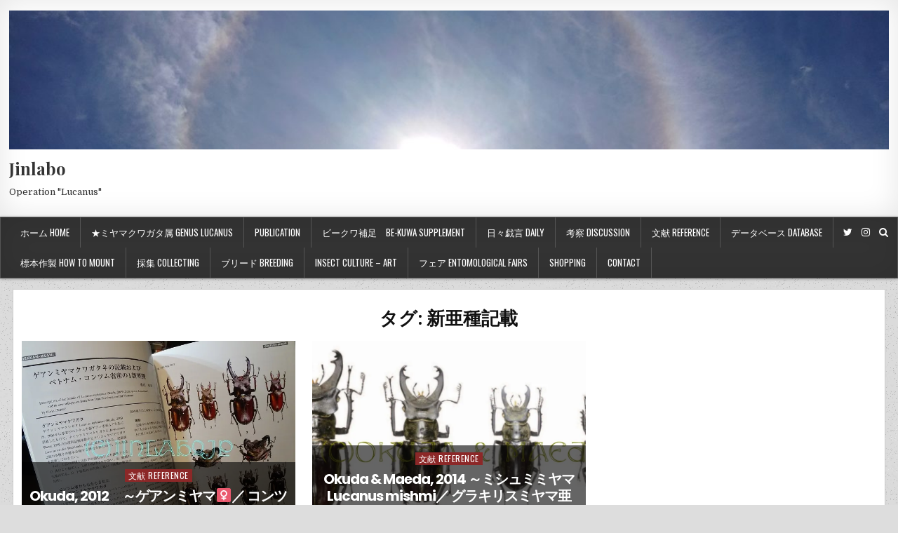

--- FILE ---
content_type: text/html; charset=UTF-8
request_url: https://jinlabo.jp/tag/%E6%96%B0%E4%BA%9C%E7%A8%AE%E8%A8%98%E8%BC%89/
body_size: 8061
content:
<!DOCTYPE html>
<html dir="ltr" lang="ja">
<head>
<meta charset="UTF-8">
<meta name="viewport" content="width=device-width, initial-scale=1">
<link rel="profile" href="http://gmpg.org/xfn/11">
<link rel="pingback" href="https://jinlabo.jp/xmlrpc.php">
<title>新亜種記載 | Jinlabo</title>

		<!-- All in One SEO 4.4.6 - aioseo.com -->
		<meta name="robots" content="max-image-preview:large" />
		<link rel="canonical" href="https://jinlabo.jp/tag/%E6%96%B0%E4%BA%9C%E7%A8%AE%E8%A8%98%E8%BC%89/" />
		<meta name="generator" content="All in One SEO (AIOSEO) 4.4.6" />
		<script type="application/ld+json" class="aioseo-schema">
			{"@context":"https:\/\/schema.org","@graph":[{"@type":"BreadcrumbList","@id":"https:\/\/jinlabo.jp\/tag\/%E6%96%B0%E4%BA%9C%E7%A8%AE%E8%A8%98%E8%BC%89\/#breadcrumblist","itemListElement":[{"@type":"ListItem","@id":"https:\/\/jinlabo.jp\/#listItem","position":1,"item":{"@type":"WebPage","@id":"https:\/\/jinlabo.jp\/","name":"\u5bb6","description":"Operation \"Lucanus\"","url":"https:\/\/jinlabo.jp\/"},"nextItem":"https:\/\/jinlabo.jp\/tag\/%e6%96%b0%e4%ba%9c%e7%a8%ae%e8%a8%98%e8%bc%89\/#listItem"},{"@type":"ListItem","@id":"https:\/\/jinlabo.jp\/tag\/%e6%96%b0%e4%ba%9c%e7%a8%ae%e8%a8%98%e8%bc%89\/#listItem","position":2,"item":{"@type":"WebPage","@id":"https:\/\/jinlabo.jp\/tag\/%e6%96%b0%e4%ba%9c%e7%a8%ae%e8%a8%98%e8%bc%89\/","name":"\u65b0\u4e9c\u7a2e\u8a18\u8f09","url":"https:\/\/jinlabo.jp\/tag\/%e6%96%b0%e4%ba%9c%e7%a8%ae%e8%a8%98%e8%bc%89\/"},"previousItem":"https:\/\/jinlabo.jp\/#listItem"}]},{"@type":"CollectionPage","@id":"https:\/\/jinlabo.jp\/tag\/%E6%96%B0%E4%BA%9C%E7%A8%AE%E8%A8%98%E8%BC%89\/#collectionpage","url":"https:\/\/jinlabo.jp\/tag\/%E6%96%B0%E4%BA%9C%E7%A8%AE%E8%A8%98%E8%BC%89\/","name":"\u65b0\u4e9c\u7a2e\u8a18\u8f09 | Jinlabo","inLanguage":"ja","isPartOf":{"@id":"https:\/\/jinlabo.jp\/#website"},"breadcrumb":{"@id":"https:\/\/jinlabo.jp\/tag\/%E6%96%B0%E4%BA%9C%E7%A8%AE%E8%A8%98%E8%BC%89\/#breadcrumblist"}},{"@type":"Organization","@id":"https:\/\/jinlabo.jp\/#organization","name":"Jinlabo","url":"https:\/\/jinlabo.jp\/","sameAs":["https:\/\/www.instagram.com\/jinlabo28\/?hl=ja"]},{"@type":"WebSite","@id":"https:\/\/jinlabo.jp\/#website","url":"https:\/\/jinlabo.jp\/","name":"Jinlabo","description":"Operation \"Lucanus\"","inLanguage":"ja","publisher":{"@id":"https:\/\/jinlabo.jp\/#organization"}}]}
		</script>
		<!-- All in One SEO -->

<link rel='dns-prefetch' href='//webfonts.xserver.jp' />
<link rel='dns-prefetch' href='//s0.wp.com' />
<link rel='dns-prefetch' href='//fonts.googleapis.com' />
<link rel='dns-prefetch' href='//s.w.org' />
<link rel="alternate" type="application/rss+xml" title="Jinlabo &raquo; フィード" href="https://jinlabo.jp/feed/" />
<link rel="alternate" type="application/rss+xml" title="Jinlabo &raquo; コメントフィード" href="https://jinlabo.jp/comments/feed/" />
<link rel="alternate" type="application/rss+xml" title="Jinlabo &raquo; 新亜種記載 タグのフィード" href="https://jinlabo.jp/tag/%e6%96%b0%e4%ba%9c%e7%a8%ae%e8%a8%98%e8%bc%89/feed/" />
		<script type="text/javascript">
			window._wpemojiSettings = {"baseUrl":"https:\/\/s.w.org\/images\/core\/emoji\/11\/72x72\/","ext":".png","svgUrl":"https:\/\/s.w.org\/images\/core\/emoji\/11\/svg\/","svgExt":".svg","source":{"concatemoji":"https:\/\/jinlabo.jp\/wp-includes\/js\/wp-emoji-release.min.js?ver=5.0.22"}};
			!function(e,a,t){var n,r,o,i=a.createElement("canvas"),p=i.getContext&&i.getContext("2d");function s(e,t){var a=String.fromCharCode;p.clearRect(0,0,i.width,i.height),p.fillText(a.apply(this,e),0,0);e=i.toDataURL();return p.clearRect(0,0,i.width,i.height),p.fillText(a.apply(this,t),0,0),e===i.toDataURL()}function c(e){var t=a.createElement("script");t.src=e,t.defer=t.type="text/javascript",a.getElementsByTagName("head")[0].appendChild(t)}for(o=Array("flag","emoji"),t.supports={everything:!0,everythingExceptFlag:!0},r=0;r<o.length;r++)t.supports[o[r]]=function(e){if(!p||!p.fillText)return!1;switch(p.textBaseline="top",p.font="600 32px Arial",e){case"flag":return s([55356,56826,55356,56819],[55356,56826,8203,55356,56819])?!1:!s([55356,57332,56128,56423,56128,56418,56128,56421,56128,56430,56128,56423,56128,56447],[55356,57332,8203,56128,56423,8203,56128,56418,8203,56128,56421,8203,56128,56430,8203,56128,56423,8203,56128,56447]);case"emoji":return!s([55358,56760,9792,65039],[55358,56760,8203,9792,65039])}return!1}(o[r]),t.supports.everything=t.supports.everything&&t.supports[o[r]],"flag"!==o[r]&&(t.supports.everythingExceptFlag=t.supports.everythingExceptFlag&&t.supports[o[r]]);t.supports.everythingExceptFlag=t.supports.everythingExceptFlag&&!t.supports.flag,t.DOMReady=!1,t.readyCallback=function(){t.DOMReady=!0},t.supports.everything||(n=function(){t.readyCallback()},a.addEventListener?(a.addEventListener("DOMContentLoaded",n,!1),e.addEventListener("load",n,!1)):(e.attachEvent("onload",n),a.attachEvent("onreadystatechange",function(){"complete"===a.readyState&&t.readyCallback()})),(n=t.source||{}).concatemoji?c(n.concatemoji):n.wpemoji&&n.twemoji&&(c(n.twemoji),c(n.wpemoji)))}(window,document,window._wpemojiSettings);
		</script>
		<style type="text/css">
img.wp-smiley,
img.emoji {
	display: inline !important;
	border: none !important;
	box-shadow: none !important;
	height: 1em !important;
	width: 1em !important;
	margin: 0 .07em !important;
	vertical-align: -0.1em !important;
	background: none !important;
	padding: 0 !important;
}
</style>
<link rel='stylesheet' id='wp-block-library-css'  href='https://c0.wp.com/c/5.0.22/wp-includes/css/dist/block-library/style.min.css' type='text/css' media='all' />
<link rel='stylesheet' id='contact-form-7-css'  href='https://jinlabo.jp/wp-content/plugins/contact-form-7/includes/css/styles.css?ver=5.1.9' type='text/css' media='all' />
<link rel='stylesheet' id='pz-linkcard-css'  href='//jinlabo.jp/wp-content/uploads/pz-linkcard/style.css?ver=2.4.4.4.5' type='text/css' media='all' />
<link rel='stylesheet' id='wc-shortcodes-style-css'  href='https://jinlabo.jp/wp-content/plugins/wc-shortcodes/public/assets/css/style.css?ver=3.46' type='text/css' media='all' />
<link rel='stylesheet' id='tidymag-maincss-css'  href='https://jinlabo.jp/wp-content/themes/tidymag-pro/style.css' type='text/css' media='all' />
<link rel='stylesheet' id='font-awesome-css'  href='https://jinlabo.jp/wp-content/themes/tidymag-pro/assets/css/font-awesome.min.css' type='text/css' media='all' />
<link rel='stylesheet' id='tidymag-webfont-css'  href='//fonts.googleapis.com/css?family=Playfair+Display:400,400i,700,700i|Domine:400,700|Oswald:400,700|Poppins:400,700' type='text/css' media='all' />
<link rel='stylesheet' id='wordpresscanvas-font-awesome-css'  href='https://jinlabo.jp/wp-content/plugins/wc-shortcodes/public/assets/css/font-awesome.min.css?ver=4.7.0' type='text/css' media='all' />
<link rel='stylesheet' id='jetpack_css-css'  href='https://c0.wp.com/p/jetpack/7.0.5/css/jetpack.css' type='text/css' media='all' />
<script type='text/javascript' src='https://c0.wp.com/c/5.0.22/wp-includes/js/jquery/jquery.js'></script>
<script type='text/javascript' src='https://c0.wp.com/c/5.0.22/wp-includes/js/jquery/jquery-migrate.min.js'></script>
<script type='text/javascript' src='//webfonts.xserver.jp/js/xserver.js?ver=1.2.4'></script>
<!--[if lt IE 9]>
<script type='text/javascript' src='https://jinlabo.jp/wp-content/themes/tidymag-pro/assets/js/html5shiv.min.js'></script>
<![endif]-->
<!--[if lt IE 9]>
<script type='text/javascript' src='https://jinlabo.jp/wp-content/themes/tidymag-pro/assets/js/respond.min.js'></script>
<![endif]-->
<link rel='https://api.w.org/' href='https://jinlabo.jp/wp-json/' />
<link rel="EditURI" type="application/rsd+xml" title="RSD" href="https://jinlabo.jp/xmlrpc.php?rsd" />
<link rel="wlwmanifest" type="application/wlwmanifest+xml" href="https://jinlabo.jp/wp-includes/wlwmanifest.xml" /> 
<meta name="generator" content="WordPress 5.0.22" />
<link rel="apple-touch-icon" sizes="180x180" href="/wp-content/uploads/fbrfg/apple-touch-icon.png">
<link rel="icon" type="image/png" sizes="32x32" href="/wp-content/uploads/fbrfg/favicon-32x32.png">
<link rel="icon" type="image/png" sizes="16x16" href="/wp-content/uploads/fbrfg/favicon-16x16.png">
<link rel="manifest" href="/wp-content/uploads/fbrfg/site.webmanifest">
<link rel="mask-icon" href="/wp-content/uploads/fbrfg/safari-pinned-tab.svg" color="#5bbad5">
<link rel="shortcut icon" href="/wp-content/uploads/fbrfg/favicon.ico">
<meta name="msapplication-TileColor" content="#da532c">
<meta name="msapplication-config" content="/wp-content/uploads/fbrfg/browserconfig.xml">
<meta name="theme-color" content="#ffffff">
<link rel='dns-prefetch' href='//v0.wordpress.com'/>
<link rel='dns-prefetch' href='//i0.wp.com'/>
<link rel='dns-prefetch' href='//i1.wp.com'/>
<link rel='dns-prefetch' href='//i2.wp.com'/>
<link rel='dns-prefetch' href='//c0.wp.com'/>
<link rel='dns-prefetch' href='//jetpack.wordpress.com'/>
<link rel='dns-prefetch' href='//s0.wp.com'/>
<link rel='dns-prefetch' href='//s1.wp.com'/>
<link rel='dns-prefetch' href='//s2.wp.com'/>
<link rel='dns-prefetch' href='//public-api.wordpress.com'/>
<link rel='dns-prefetch' href='//0.gravatar.com'/>
<link rel='dns-prefetch' href='//1.gravatar.com'/>
<link rel='dns-prefetch' href='//2.gravatar.com'/>
<style type='text/css'>img#wpstats{display:none}</style>    <style type="text/css">
    body{font-family:;font-size:;font-weight:;font-style:;line-height:;}

    h1{font-size:;font-weight:;font-style:;}
    h2{font-size:;font-weight:;font-style:;}
    h3{font-size:;font-weight:;font-style:;}
    h4{font-size:;font-weight:;font-style:;}
    h5{font-size:;font-weight:;font-style:;}
    h6{font-size:;font-weight:;font-style:;}
    h1,h2,h3,h4,h5,h6{font-family:;line-height:;}

    .tidymag-site-title{font-family:;font-size:;font-weight:;font-style:;line-height: !important;}
    .tidymag-site-description{font-family:;font-size:;font-weight:;font-style:;line-height: !important;}

    .tidymag-nav-menu a{font-family:;font-size:;font-weight:;font-style:;}

    .entry-title{font-family:;font-size:;font-weight:;font-style:;line-height:;}

    .tidymag-posts .tidymag-posts-heading,.tidymag-sidebar-content .tidymag-widget-title,.tidymag-featured-posts-area .widget .tidymag-widget-title{font-family:;font-size:;font-weight:;font-style:;line-height:;}

    #tidymag-footer-widgets .tidymag-widget-title{font-family:;font-size:;font-weight:;font-style:;line-height:;}

    .tidymag-popular-post .tidymag-popular-post-title,.tidymag-recent-post .tidymag-recent-post-title,.tidymag-random-post .tidymag-random-post-title,.tidymag-carousel-title{font-family:;font-size:;font-weight:;font-style:;line-height:;}

    .tidymag-featured-post-title,.tidymag-full-post-title,.tidymag-standard-post-title,.tidymag-list-post-title,.tidymag-grid-post-title,.tidymag-cgrid-post-title{font-family:;font-size:;font-weight:;font-style:;line-height:;}

    .tidymag-featured-post-categories a,.tidymag-full-post-categories a,.tidymag-standard-post-categories a,.tidymag-cstandard-post-categories a,.tidymag-list-post-categories a,.tidymag-grid-post-categories a,.tidymag-cgrid-post-categories a{font-family:;font-size:;font-weight:;font-style:;}

    .tidymag-entry-meta-single,.tidymag-featured-post-footer,.tidymag-full-post-footer,.tidymag-standard-post-footer,.tidymag-list-post-footer,.tidymag-grid-post-footer,.tidymag-cgrid-post-footer,.tidymag-popular-entry-meta,.tidymag-recent-entry-meta,.tidymag-random-entry-meta{font-family:;font-size:;font-weight:;font-style:;}

    .tidymag-standard-post-read-more,.tidymag-cstandard-post-read-more,.tidymag-list-post-read-more,.tidymag-grid-post-read-more,.tidymag-cgrid-post-read-more{font-family:;font-size:;font-weight:;font-style:;}
    </style>
        <style type="text/css">
                
                                    
        

    
    
    
    
        
                
        
        
                
            
                
                
        
                                
                                </style>
    <style>.simplemap img{max-width:none !important;padding:0 !important;margin:0 !important;}.staticmap,.staticmap img{max-width:100% !important;height:auto !important;}.simplemap .simplemap-content{display:none;}</style>
<script>var google_map_api_key = "AIzaSyDx509-F-DqgUbmQZsgerrMaEKmtSbV8-Q";</script><style type="text/css" id="custom-background-css">
body.custom-background { background-image: url("https://jinlabo.jp/wp-content/themes/tidymag-pro/assets/images/background.png"); background-position: left top; background-size: auto; background-repeat: repeat; background-attachment: fixed; }
</style>
			<style type="text/css">
				/* If html does not have either class, do not show lazy loaded images. */
				html:not( .jetpack-lazy-images-js-enabled ):not( .js ) .jetpack-lazy-image {
					display: none;
				}
			</style>
			<script>
				document.documentElement.classList.add(
					'jetpack-lazy-images-js-enabled'
				);
			</script>
		<link rel="icon" href="https://i0.wp.com/jinlabo.jp/wp-content/uploads/2017/12/cropped-icon.jpg?fit=32%2C32&#038;ssl=1" sizes="32x32" />
<link rel="icon" href="https://i0.wp.com/jinlabo.jp/wp-content/uploads/2017/12/cropped-icon.jpg?fit=192%2C192&#038;ssl=1" sizes="192x192" />
<link rel="apple-touch-icon-precomposed" href="https://i0.wp.com/jinlabo.jp/wp-content/uploads/2017/12/cropped-icon.jpg?fit=180%2C180&#038;ssl=1" />
<meta name="msapplication-TileImage" content="https://i0.wp.com/jinlabo.jp/wp-content/uploads/2017/12/cropped-icon.jpg?fit=270%2C270&#038;ssl=1" />
			<style type="text/css" id="wp-custom-css">
				/*テーブルの横スクロールのためのCSSはここから*/
 table{ 
    width:100%;
}
.scroll{
    overflow: auto;
    white-space:nowrap;
}
.scroll::-webkit-scrollbar{
    height: 15px;
}
.scroll::-webkit-scrollbar-track{
    background: #f1f1f1;
}
.scroll::-webkit-scrollbar-thumb{
    background: #bbb;
}
 /*テーブルの横スクロールのためのCSSはここまで*/			</style>
		
</head>

<body class="archive tag tag-73 custom-background wc-shortcodes-font-awesome-enabled tidymag-layout-full-width" id="tidymag-site-body" itemscope="itemscope" itemtype="http://schema.org/WebPage">

<div class='tidymag-wrapper'>

<div class='tidymag-header-outer-container'>
<div class='tidymag-container'>
<div class="tidymag-header-container" id="tidymag-header" itemscope="itemscope" itemtype="http://schema.org/WPHeader" role="banner">
<div class="clearfix" id="tidymag-head-content">

<div class="tidymag-header-image clearfix">
<a href="https://jinlabo.jp/" rel="home" class="tidymag-header-img-link">
    <img src="https://jinlabo.jp/wp-content/uploads/2020/06/cropped-78516cb84cc2a6ee1e7bc3b417d87a35.jpg" width="1270" height="200" alt="" class="tidymag-header-img"/>
</a>
</div>

<div class="tidymag-header-inside clearfix">
<div id="tidymag-logo">
    <div class="site-branding">
      <h1 class="tidymag-site-title"><a href="https://jinlabo.jp/" rel="home">Jinlabo</a></h1>
      <p class="tidymag-site-description">Operation &quot;Lucanus&quot;</p>
    </div>
</div><!--/#tidymag-logo -->

<div id="tidymag-header-banner">
</div><!--/#tidymag-header-banner -->
</div>

</div><!--/#tidymag-head-content -->
</div><!--/#tidymag-header -->
</div>
</div>


<div class='tidymag-menu-outer-container'>
<div class='tidymag-container'>
<nav class="tidymag-nav-primary" id="tidymag-primary-navigation" itemscope="itemscope" itemtype="http://schema.org/SiteNavigationElement" role="navigation">
<div class="menu-jinlabo-container"><ul id="menu-primary-navigation" class="menu tidymag-nav-menu menu-primary"><li id="menu-item-762" class="menu-item menu-item-type-custom menu-item-object-custom menu-item-home menu-item-has-children menu-item-762"><a href="http://jinlabo.jp/">ホーム Home</a>
<ul class="sub-menu">
	<li id="menu-item-763" class="menu-item menu-item-type-post_type menu-item-object-page menu-item-763"><a href="https://jinlabo.jp/sample-page/">記事一覧　index　</a></li>
	<li id="menu-item-3108" class="menu-item menu-item-type-post_type menu-item-object-page menu-item-3108"><a href="https://jinlabo.jp/%e3%83%97%e3%83%a9%e3%82%a4%e3%83%90%e3%82%b7%e3%83%bc%e3%83%9d%e3%83%aa%e3%82%b7%e3%83%bc/">プライバシーポリシー</a></li>
</ul>
</li>
<li id="menu-item-4370" class="menu-item menu-item-type-post_type menu-item-object-page menu-item-4370"><a href="https://jinlabo.jp/list/">★ミヤマクワガタ属 Genus Lucanus</a></li>
<li id="menu-item-2820" class="menu-item menu-item-type-custom menu-item-object-custom menu-item-has-children menu-item-2820"><a>Publication</a>
<ul class="sub-menu">
	<li id="menu-item-5618" class="menu-item menu-item-type-post_type menu-item-object-page menu-item-5618"><a href="https://jinlabo.jp/lucanus-collardi-sato-et-zilioli-2024/">Lucanus collardi Sato et Zilioli, 2024</a></li>
	<li id="menu-item-5616" class="menu-item menu-item-type-post_type menu-item-object-page menu-item-5616"><a href="https://jinlabo.jp/be-kuwa-no-92-2024/">BE-KUWA, no. 92, 2024</a></li>
	<li id="menu-item-4361" class="menu-item menu-item-type-post_type menu-item-object-page menu-item-4361"><a href="https://jinlabo.jp/be-kuwa-no-75-2020/">BE-KUWA, no. 75, 2020</a></li>
	<li id="menu-item-4358" class="menu-item menu-item-type-post_type menu-item-object-page menu-item-4358"><a href="https://jinlabo.jp/lucanus-gradivus-sato-zilioli-2017/">Lucanus gradivus Sato &#038; Zilioli, 2017</a></li>
</ul>
</li>
<li id="menu-item-4833" class="menu-item menu-item-type-taxonomy menu-item-object-post_tag menu-item-4833"><a href="https://jinlabo.jp/tag/%e3%83%93%e3%83%bc%e3%82%af%e3%83%af%e8%a3%9c%e8%b6%b3/">ビークワ補足　BE-KUWA supplement</a></li>
<li id="menu-item-765" class="menu-item menu-item-type-taxonomy menu-item-object-category menu-item-has-children menu-item-765"><a href="https://jinlabo.jp/category/daily/">日々戯言 Daily</a>
<ul class="sub-menu">
	<li id="menu-item-4446" class="menu-item menu-item-type-taxonomy menu-item-object-category menu-item-4446"><a href="https://jinlabo.jp/category/books/">読み物 books etc</a></li>
</ul>
</li>
<li id="menu-item-764" class="menu-item menu-item-type-taxonomy menu-item-object-category menu-item-764"><a href="https://jinlabo.jp/category/discussion/">考察 Discussion</a></li>
<li id="menu-item-766" class="menu-item menu-item-type-taxonomy menu-item-object-category menu-item-766"><a href="https://jinlabo.jp/category/reference/">文献 Reference</a></li>
<li id="menu-item-4521" class="menu-item menu-item-type-taxonomy menu-item-object-category menu-item-4521"><a href="https://jinlabo.jp/category/%e3%83%87%e3%83%bc%e3%82%bf%e3%83%99%e3%83%bc%e3%82%b9%e3%80%80database/">データベース Database</a></li>
<li id="menu-item-2189" class="menu-item menu-item-type-taxonomy menu-item-object-category menu-item-2189"><a href="https://jinlabo.jp/category/howtomount/">標本作製 How to mount</a></li>
<li id="menu-item-768" class="menu-item menu-item-type-taxonomy menu-item-object-category menu-item-768"><a href="https://jinlabo.jp/category/collecting/">採集 Collecting</a></li>
<li id="menu-item-771" class="menu-item menu-item-type-taxonomy menu-item-object-category menu-item-771"><a href="https://jinlabo.jp/category/breeding/">ブリード Breeding</a></li>
<li id="menu-item-767" class="menu-item menu-item-type-taxonomy menu-item-object-category menu-item-has-children menu-item-767"><a href="https://jinlabo.jp/category/insectculture/">Insect culture &#8211; Art</a>
<ul class="sub-menu">
	<li id="menu-item-4441" class="menu-item menu-item-type-taxonomy menu-item-object-category menu-item-4441"><a href="https://jinlabo.jp/category/stamps/">切手 stamps</a></li>
</ul>
</li>
<li id="menu-item-770" class="menu-item menu-item-type-taxonomy menu-item-object-category menu-item-770"><a href="https://jinlabo.jp/category/entomologicalfairs/">フェア Entomological Fairs</a></li>
<li id="menu-item-4517" class="menu-item menu-item-type-custom menu-item-object-custom menu-item-4517"><a href="https://jinlabo.official.ec">Shopping</a></li>
<li id="menu-item-5004" class="menu-item menu-item-type-post_type menu-item-object-page menu-item-5004"><a href="https://jinlabo.jp/%e3%82%b3%e3%83%b3%e3%82%bf%e3%82%af%e3%83%88%e3%83%95%e3%82%a9%e3%83%bc%e3%83%a0/">Contact</a></li>
</ul></div></nav>

<div class='tidymag-top-social-icons'>
                <a href="https://twitter.com/JIN_apiact" target="_blank" class="tidymag-social-icon-twitter" title="Twitter"><i class="fa fa-twitter" aria-hidden="true"></i></a>                                <a href="https://www.instagram.com/jinlabo_lucanus/?hl=ja" target="_blank" class="tidymag-social-icon-instagram" title="Instagram"><i class="fa fa-instagram" aria-hidden="true"></i></a>                                                                                                    <a href="#" title="Search" class="tidymag-social-search-icon"><i class="fa fa-search"></i></a>
</div>

<div class='tidymag-social-search-box'>

<form role="search" method="get" class="tidymag-search-form" action="https://jinlabo.jp/">
<label>
    <span class="screen-reader-text">Search for:</span>
    <input type="search" class="tidymag-search-field" placeholder="Search &hellip;" value="" name="s" />
</label>
<input type="submit" class="tidymag-search-submit" value="Search" />
</form></div>

</div>
</div>
<div class='tidymag-content-outer-container'>
<div class='tidymag-container'>
<div id='tidymag-content-wrapper'>

<div id='tidymag-content-inner-wrapper'>

<div class='tidymag-main-wrapper' id='tidymag-main-wrapper' itemscope='itemscope' itemtype='http://schema.org/Blog' role='main'>
<div class='theiaStickySidebar'>
<div class='tidymag-main-wrapper-inside clearfix'>


<div class="tidymag-featured-posts-area clearfix">
</div>

<div class="tidymag-posts-wrapper" id="tidymag-posts-wrapper">

<div class="tidymag-posts tidymag-box">

<header class="page-header">
<h1 class="page-title">タグ: 新亜種記載</h1></header>

<div class="tidymag-posts-content">


    <div class="tidymag-posts-container">
    
        
<div id="post-1284" class="tidymag-cgrid-post">

            <div class="tidymag-cgrid-post-thumbnail">
        <a href="https://jinlabo.jp/2016/09/23/okuda-2012/" title="Permanent Link to Okuda, 2012　～ゲアンミヤマ&#x2640;／ コンツム亜種 ssp.  phuongi　新亜種記載"><img width="480" height="360" src="https://i0.wp.com/jinlabo.jp/wp-content/uploads/2016/09/d0126520_02210184.jpg?resize=480%2C360&amp;ssl=1" class="tidymag-cgrid-post-thumbnail-img wp-post-image jetpack-lazy-image" alt="" data-attachment-id="2795" data-permalink="https://jinlabo.jp/2016/09/23/okuda-2012/d0126520_02210184/" data-orig-file="https://i0.wp.com/jinlabo.jp/wp-content/uploads/2016/09/d0126520_02210184.jpg?fit=686%2C515&amp;ssl=1" data-orig-size="686,515" data-comments-opened="1" data-image-meta="{&quot;aperture&quot;:&quot;3.5&quot;,&quot;credit&quot;:&quot;&quot;,&quot;camera&quot;:&quot;DSC-HX90V&quot;,&quot;caption&quot;:&quot;&quot;,&quot;created_timestamp&quot;:&quot;1527387243&quot;,&quot;copyright&quot;:&quot;&quot;,&quot;focal_length&quot;:&quot;4.1&quot;,&quot;iso&quot;:&quot;200&quot;,&quot;shutter_speed&quot;:&quot;0.066666666666667&quot;,&quot;title&quot;:&quot;&quot;,&quot;orientation&quot;:&quot;1&quot;}" data-image-title="d0126520_02210184" data-image-description="" data-medium-file="https://i0.wp.com/jinlabo.jp/wp-content/uploads/2016/09/d0126520_02210184.jpg?fit=300%2C225&amp;ssl=1" data-large-file="https://i0.wp.com/jinlabo.jp/wp-content/uploads/2016/09/d0126520_02210184.jpg?fit=650%2C488&amp;ssl=1" data-lazy-srcset="https://i0.wp.com/jinlabo.jp/wp-content/uploads/2016/09/d0126520_02210184.jpg?w=686&amp;ssl=1 686w, https://i0.wp.com/jinlabo.jp/wp-content/uploads/2016/09/d0126520_02210184.jpg?resize=300%2C225&amp;ssl=1 300w" data-lazy-sizes="(max-width: 480px) 100vw, 480px" data-lazy-src="https://i0.wp.com/jinlabo.jp/wp-content/uploads/2016/09/d0126520_02210184.jpg?resize=480%2C360&amp;ssl=1&amp;is-pending-load=1" srcset="[data-uri]" /></a>
    </div>
        
    <div class="tidymag-cgrid-post-details">
    <div class="tidymag-cgrid-post-categories"><span class="screen-reader-text">Posted in </span><a href="https://jinlabo.jp/category/reference/" rel="category tag">文献 Reference</a></div>
    <h3 class="tidymag-cgrid-post-title"><a href="https://jinlabo.jp/2016/09/23/okuda-2012/" rel="bookmark">Okuda, 2012　～ゲアンミヤマ&#x2640;／ コンツム亜種 ssp.  phuongi　新亜種記載</a></h3>
            <div class="tidymag-cgrid-post-footer">
    <span class="tidymag-cgrid-post-author tidymag-cgrid-post-meta"><a href="https://jinlabo.jp/author/jinlabo/">jinlabo</a></span>    <span class="tidymag-cgrid-post-date tidymag-cgrid-post-meta">2016-09-23</span>        <span class="tidymag-cgrid-post-comment tidymag-cgrid-post-meta"><a href="https://jinlabo.jp/2016/09/23/okuda-2012/#respond">Leave a comment</a></span>
        </div>
        </div>

</div>
    
        
<div id="post-722" class="tidymag-cgrid-post">

            <div class="tidymag-cgrid-post-thumbnail">
        <a href="https://jinlabo.jp/2014/08/21/okuda-maeda-2014/" title="Permanent Link to Okuda &#038; Maeda, 2014 ～ミシュミミヤマ Lucanus mishmi／ グラキリスミヤマ亜種　ssp.  sharchokpai 記載"><img width="480" height="360" src="https://i2.wp.com/jinlabo.jp/wp-content/uploads/2016/07/4d06d0519898a398ab289ff8654f6aaa.jpg?resize=480%2C360&amp;ssl=1" class="tidymag-cgrid-post-thumbnail-img wp-post-image jetpack-lazy-image" alt="" data-attachment-id="2801" data-permalink="https://jinlabo.jp/2016/07/15/okuda-maeda-2016/%e6%9c%88%e5%88%8a%e3%82%80%e3%81%97%e3%80%80%e3%80%802014-%ef%bc%98%e6%9c%88%e5%8f%b7_%e3%83%9a%e3%83%bc%e3%82%b8_3-%e3%82%b3%e3%83%94%e3%83%bc/" data-orig-file="https://i2.wp.com/jinlabo.jp/wp-content/uploads/2016/07/4d06d0519898a398ab289ff8654f6aaa.jpg?fit=1243%2C635&amp;ssl=1" data-orig-size="1243,635" data-comments-opened="1" data-image-meta="{&quot;aperture&quot;:&quot;0&quot;,&quot;credit&quot;:&quot;&quot;,&quot;camera&quot;:&quot;&quot;,&quot;caption&quot;:&quot;&quot;,&quot;created_timestamp&quot;:&quot;0&quot;,&quot;copyright&quot;:&quot;&quot;,&quot;focal_length&quot;:&quot;0&quot;,&quot;iso&quot;:&quot;0&quot;,&quot;shutter_speed&quot;:&quot;0&quot;,&quot;title&quot;:&quot;&quot;,&quot;orientation&quot;:&quot;0&quot;}" data-image-title="月刊むし　　2014, ８月号_ページ_3 &#8211; コピー" data-image-description="" data-medium-file="https://i2.wp.com/jinlabo.jp/wp-content/uploads/2016/07/4d06d0519898a398ab289ff8654f6aaa.jpg?fit=300%2C153&amp;ssl=1" data-large-file="https://i2.wp.com/jinlabo.jp/wp-content/uploads/2016/07/4d06d0519898a398ab289ff8654f6aaa.jpg?fit=650%2C332&amp;ssl=1" data-lazy-srcset="https://i2.wp.com/jinlabo.jp/wp-content/uploads/2016/07/4d06d0519898a398ab289ff8654f6aaa.jpg?zoom=2&amp;resize=480%2C360&amp;ssl=1 960w, https://i2.wp.com/jinlabo.jp/wp-content/uploads/2016/07/4d06d0519898a398ab289ff8654f6aaa.jpg?zoom=3&amp;resize=480%2C360&amp;ssl=1 1440w" data-lazy-sizes="(max-width: 480px) 100vw, 480px" data-lazy-src="https://i2.wp.com/jinlabo.jp/wp-content/uploads/2016/07/4d06d0519898a398ab289ff8654f6aaa.jpg?resize=480%2C360&amp;ssl=1&amp;is-pending-load=1" srcset="[data-uri]" /></a>
    </div>
        
    <div class="tidymag-cgrid-post-details">
    <div class="tidymag-cgrid-post-categories"><span class="screen-reader-text">Posted in </span><a href="https://jinlabo.jp/category/reference/" rel="category tag">文献 Reference</a></div>
    <h3 class="tidymag-cgrid-post-title"><a href="https://jinlabo.jp/2014/08/21/okuda-maeda-2014/" rel="bookmark">Okuda &#038; Maeda, 2014 ～ミシュミミヤマ Lucanus mishmi／ グラキリスミヤマ亜種　ssp.  sharchokpai 記載</a></h3>
            <div class="tidymag-cgrid-post-footer">
    <span class="tidymag-cgrid-post-author tidymag-cgrid-post-meta"><a href="https://jinlabo.jp/author/jinlabo/">jinlabo</a></span>    <span class="tidymag-cgrid-post-date tidymag-cgrid-post-meta">2014-08-21</span>        <span class="tidymag-cgrid-post-comment tidymag-cgrid-post-meta"><a href="https://jinlabo.jp/2014/08/21/okuda-maeda-2014/#respond">Leave a comment</a></span>
        </div>
        </div>

</div>
        </div>
    <div class="clear"></div>

    

</div>
</div>

</div><!--/#tidymag-posts-wrapper -->


<div class='tidymag-featured-posts-area clearfix'>
</div>

</div>
</div>
</div>



</div>

</div>
</div>
</div>






<div class='tidymag-copyrights-outer-container'>
<div class='tidymag-container'>
<div id='tidymag-copyrights-container'>
<div id='tidymag-copyrights'>
  Copyright &copy; 2026 Jinlabo</div>
<div id="tidymag-credits"><a href="https://themesdna.com/">Design by ThemesDNA.com</a></div></div>
</div>
</div>


</div><!-- .tidymag-wrapper -->

	<div style="display:none">
	</div>
<script type='text/javascript' src='https://c0.wp.com/p/jetpack/7.0.5/_inc/build/photon/photon.min.js'></script>
<script type='text/javascript'>
/* <![CDATA[ */
var wpcf7 = {"apiSettings":{"root":"https:\/\/jinlabo.jp\/wp-json\/contact-form-7\/v1","namespace":"contact-form-7\/v1"},"cached":"1"};
/* ]]> */
</script>
<script type='text/javascript' src='https://jinlabo.jp/wp-content/plugins/contact-form-7/includes/js/scripts.js?ver=5.1.9'></script>
<script type='text/javascript' src='https://s0.wp.com/wp-content/js/devicepx-jetpack.js?ver=202603'></script>
<script type='text/javascript' src='https://c0.wp.com/c/5.0.22/wp-includes/js/imagesloaded.min.js'></script>
<script type='text/javascript' src='https://c0.wp.com/c/5.0.22/wp-includes/js/masonry.min.js'></script>
<script type='text/javascript' src='https://c0.wp.com/c/5.0.22/wp-includes/js/jquery/jquery.masonry.min.js'></script>
<script type='text/javascript'>
/* <![CDATA[ */
var WCShortcodes = {"ajaxurl":"https:\/\/jinlabo.jp\/wp-admin\/admin-ajax.php"};
/* ]]> */
</script>
<script type='text/javascript' src='https://jinlabo.jp/wp-content/plugins/wc-shortcodes/public/assets/js/rsvp.js?ver=3.46'></script>
<script type='text/javascript' src='https://jinlabo.jp/wp-content/themes/tidymag-pro/assets/js/jquery.fitvids.min.js'></script>
<script type='text/javascript' src='https://jinlabo.jp/wp-content/themes/tidymag-pro/assets/js/ResizeSensor.min.js'></script>
<script type='text/javascript' src='https://jinlabo.jp/wp-content/themes/tidymag-pro/assets/js/theia-sticky-sidebar.min.js'></script>
<script type='text/javascript'>
/* <![CDATA[ */
var tidymag_ajax_object = {"ajaxurl":"https:\/\/jinlabo.jp\/wp-admin\/admin-ajax.php","sticky_menu":"1","sticky_sidebar":"1"};
/* ]]> */
</script>
<script type='text/javascript' src='https://jinlabo.jp/wp-content/themes/tidymag-pro/assets/js/custom.js'></script>
<script type='text/javascript'>
/* <![CDATA[ */
var wpfront_scroll_top_data = {"source":"https:\/\/jinlabo.jp\/wp-admin\/admin-ajax.php?action=wpfront-scroll-top-load&a=0&v=2.1.1.08151&l=0"};
/* ]]> */
</script>
<script type='text/javascript' src='https://jinlabo.jp/wp-content/plugins/wpfront-scroll-top/js/wpfront-scroll-top.min.js?ver=2.1.1.08151'></script>
<script type='text/javascript' src='https://c0.wp.com/p/jetpack/7.0.5/_inc/build/lazy-images/js/lazy-images.min.js'></script>
<script type='text/javascript' src='https://c0.wp.com/c/5.0.22/wp-includes/js/wp-embed.min.js'></script>
<script type='text/javascript' src='https://stats.wp.com/e-202603.js' async='async' defer='defer'></script>
<script type='text/javascript'>
	_stq = window._stq || [];
	_stq.push([ 'view', {v:'ext',j:'1:7.0.5',blog:'141744908',post:'0',tz:'9',srv:'jinlabo.jp'} ]);
	_stq.push([ 'clickTrackerInit', '141744908', '0' ]);
</script>
</body>
</html>